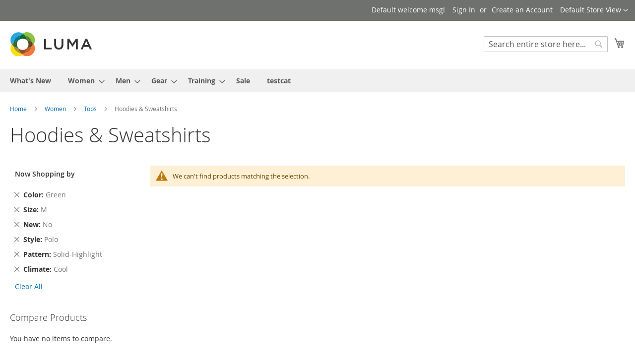

--- FILE ---
content_type: application/javascript
request_url: https://magemob.appjetty.com/static/frontend/Magento/luma/en_US/Magento_Ui/js/lib/logger/formatter.js
body_size: 1083
content:
/**
 * Copyright © Magento, Inc. All rights reserved.
 * See COPYING.txt for license details.
 */

define([
    'moment',
    'mage/utils/template'
], function (moment, mageTemplate) {
    'use strict';

    /**
     * @param {String} dateFormat
     * @param {String} template
     */
    function LogFormatter(dateFormat, template) {
        /**
         * @protected
         * @type {String}
         */
        this.dateFormat_ = 'YYYY-MM-DD HH:mm:ssZ';

        /**
         * @protected
         * @type {String}
         */
        this.template_ = '[${ $.date }] [${ $.entry.levelName }] ${ $.message }';

        if (dateFormat) {
            this.dateFormat_ = dateFormat;
        }

        if (template) {
            this.template_ = template;
        }
    }

    /**
     * @param {LogEntry} entry
     * @returns {String}
     */
    LogFormatter.prototype.process = function (entry) {
        var message = mageTemplate.template(entry.message, entry.data),
            date = moment(entry.timestamp).format(this.dateFormat_);

        return mageTemplate.template(this.template_, {
            date: date,
            entry: entry,
            message: message
        });
    };

    return LogFormatter;
});
